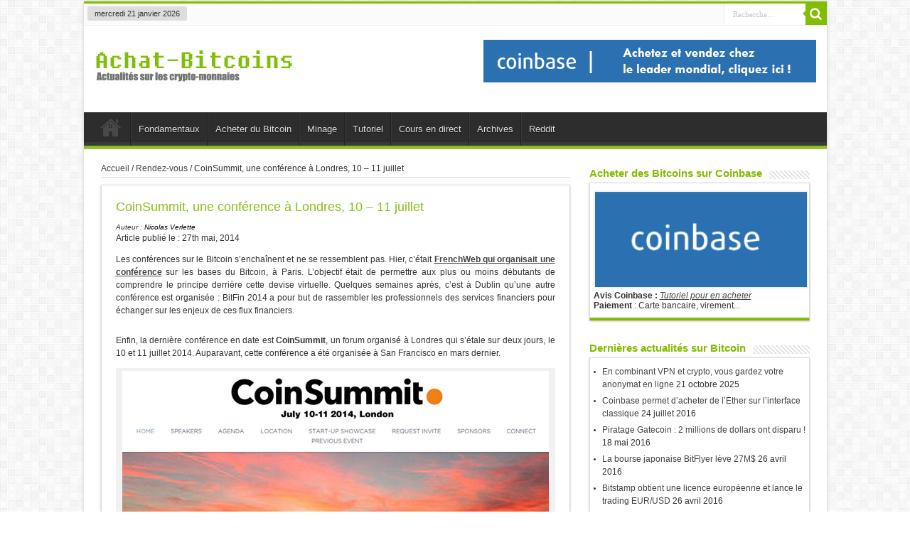

--- FILE ---
content_type: text/html; charset=UTF-8
request_url: https://achat-bitcoins.com/coinsummit-conference-londres-juillet/
body_size: 8178
content:
<!DOCTYPE html>
<html lang="fr-FR" prefix="og: http://ogp.me/ns#" prefix="og: http://ogp.me/ns#">
<head>
<meta charset="UTF-8" />
<title>CoinSummit, une conférence à Londres, 10 - 11 juillet | Bitcoin</title>
<link rel="profile" href="http://gmpg.org/xfn/11" />
<link rel="pingback" href="https://achat-bitcoins.com/xmlrpc.php" />
<meta name="revised" content="mardi, mai 27, 2014, 7:57  " />
<meta property="og:title" content="CoinSummit, une conférence à Londres, 10 &#8211; 11 juillet"/>
<meta property="og:type" content="article"/>
<meta property="og:description" content="Les conférences sur le Bitcoin s'enchaînent et ne se ressemblent pas. Hier, c'était FrenchWeb qui or..."/>
<meta property="og:url" content="https://achat-bitcoins.com/coinsummit-conference-londres-juillet/"/>
<meta property="og:site_name" content="Achat Bitcoin"/>
<meta property="og:image" content="https://achat-bitcoins.com/wp-content/uploads/2014/05/coinsummit-conference-londres-juillet.jpg" />

<!-- This site is optimized with the Yoast SEO plugin v7.5.3 - https://yoast.com/wordpress/plugins/seo/ -->
<meta name="description" content="Après BitFin 2014, c&#039;est CoinSummit qui prend le relais pour une conférence qui proposera des intervenants emblématiques du monde du Bitcoin."/>
<link rel="canonical" href="https://achat-bitcoins.com/coinsummit-conference-londres-juillet/" />
<link rel="publisher" href="https://plus.google.com/111106681200212389617"/>
<meta property="og:locale" content="fr_FR" />
<meta property="og:type" content="article" />
<meta property="og:title" content="CoinSummit, une conférence à Londres, 10 - 11 juillet | Bitcoin" />
<meta property="og:description" content="Après BitFin 2014, c&#039;est CoinSummit qui prend le relais pour une conférence qui proposera des intervenants emblématiques du monde du Bitcoin." />
<meta property="og:url" content="https://achat-bitcoins.com/coinsummit-conference-londres-juillet/" />
<meta property="og:site_name" content="Achat Bitcoin" />
<meta property="article:publisher" content="https://www.facebook.com/pages/Bitcoin-en-France/267254470113052" />
<meta property="article:tag" content="CoinSummit" />
<meta property="article:section" content="Rendez-vous" />
<meta property="article:published_time" content="2014-05-28T07:56:15+00:00" />
<meta property="article:modified_time" content="2014-05-27T07:57:22+00:00" />
<meta property="og:updated_time" content="2014-05-27T07:57:22+00:00" />
<meta property="og:image" content="https://achat-bitcoins.com/wp-content/uploads/2014/05/coinsummit-conference-londres-juillet.jpg" />
<meta property="og:image:secure_url" content="https://achat-bitcoins.com/wp-content/uploads/2014/05/coinsummit-conference-londres-juillet.jpg" />
<meta property="og:image:width" content="600" />
<meta property="og:image:height" content="315" />
<meta property="og:image:alt" content="CoinSummit : conférence Bitcoin à Londres" />
<meta name="twitter:card" content="summary" />
<meta name="twitter:description" content="Après BitFin 2014, c&#039;est CoinSummit qui prend le relais pour une conférence qui proposera des intervenants emblématiques du monde du Bitcoin." />
<meta name="twitter:title" content="CoinSummit, une conférence à Londres, 10 - 11 juillet | Bitcoin" />
<meta name="twitter:site" content="@GuideBitcoins" />
<meta name="twitter:image" content="https://achat-bitcoins.com/wp-content/uploads/2014/05/coinsummit-conference-londres-juillet.jpg" />
<meta name="twitter:creator" content="@GuideBitcoins" />
<!-- / Yoast SEO plugin. -->

<link rel='dns-prefetch' href='//fonts.googleapis.com' />
<link rel='dns-prefetch' href='//s.w.org' />
<link rel="alternate" type="application/rss+xml" title="Achat Bitcoin &raquo; Flux" href="https://achat-bitcoins.com/feed/" />
		<script type="text/javascript">
			window._wpemojiSettings = {"baseUrl":"https:\/\/s.w.org\/images\/core\/emoji\/11\/72x72\/","ext":".png","svgUrl":"https:\/\/s.w.org\/images\/core\/emoji\/11\/svg\/","svgExt":".svg","source":{"concatemoji":"https:\/\/achat-bitcoins.com\/wp-includes\/js\/wp-emoji-release.min.js?ver=4.9.28"}};
			!function(e,a,t){var n,r,o,i=a.createElement("canvas"),p=i.getContext&&i.getContext("2d");function s(e,t){var a=String.fromCharCode;p.clearRect(0,0,i.width,i.height),p.fillText(a.apply(this,e),0,0);e=i.toDataURL();return p.clearRect(0,0,i.width,i.height),p.fillText(a.apply(this,t),0,0),e===i.toDataURL()}function c(e){var t=a.createElement("script");t.src=e,t.defer=t.type="text/javascript",a.getElementsByTagName("head")[0].appendChild(t)}for(o=Array("flag","emoji"),t.supports={everything:!0,everythingExceptFlag:!0},r=0;r<o.length;r++)t.supports[o[r]]=function(e){if(!p||!p.fillText)return!1;switch(p.textBaseline="top",p.font="600 32px Arial",e){case"flag":return s([55356,56826,55356,56819],[55356,56826,8203,55356,56819])?!1:!s([55356,57332,56128,56423,56128,56418,56128,56421,56128,56430,56128,56423,56128,56447],[55356,57332,8203,56128,56423,8203,56128,56418,8203,56128,56421,8203,56128,56430,8203,56128,56423,8203,56128,56447]);case"emoji":return!s([55358,56760,9792,65039],[55358,56760,8203,9792,65039])}return!1}(o[r]),t.supports.everything=t.supports.everything&&t.supports[o[r]],"flag"!==o[r]&&(t.supports.everythingExceptFlag=t.supports.everythingExceptFlag&&t.supports[o[r]]);t.supports.everythingExceptFlag=t.supports.everythingExceptFlag&&!t.supports.flag,t.DOMReady=!1,t.readyCallback=function(){t.DOMReady=!0},t.supports.everything||(n=function(){t.readyCallback()},a.addEventListener?(a.addEventListener("DOMContentLoaded",n,!1),e.addEventListener("load",n,!1)):(e.attachEvent("onload",n),a.attachEvent("onreadystatechange",function(){"complete"===a.readyState&&t.readyCallback()})),(n=t.source||{}).concatemoji?c(n.concatemoji):n.wpemoji&&n.twemoji&&(c(n.twemoji),c(n.wpemoji)))}(window,document,window._wpemojiSettings);
		</script>
		<link rel="stylesheet" href="https://achat-bitcoins.com/wp-content/cache/scripts/3c77df4ddb496fbce030645858d2904c.css" type="text/css" media="all" /> <!-- Cache! -->
<style type="text/css">
img.wp-smiley,
img.emoji {
	display: inline !important;
	border: none !important;
	box-shadow: none !important;
	height: 1em !important;
	width: 1em !important;
	margin: 0 .07em !important;
	vertical-align: -0.1em !important;
	background: none !important;
	padding: 0 !important;
}
</style>
<script type='text/javascript'>
/* <![CDATA[ */
/* contact-form-7 */
var wpcf7 = {"apiSettings":{"root":"https:\/\/achat-bitcoins.com\/wp-json\/contact-form-7\/v1","namespace":"contact-form-7\/v1"},"recaptcha":{"messages":{"empty":"Merci de confirmer que vous n\u2019\u00eates pas un robot."}},"cached":"1"};

/* ]]> */
</script>
<script type="text/javascript" src="https://achat-bitcoins.com/wp-content/cache/scripts/39b9e7058b10f3f9baa4b3baf8919b3d-deanedwards.js">/*Cache!*/</script>
<link rel='https://api.w.org/' href='https://achat-bitcoins.com/wp-json/' />
<link rel="EditURI" type="application/rsd+xml" title="RSD" href="https://achat-bitcoins.com/xmlrpc.php?rsd" />
<link rel="wlwmanifest" type="application/wlwmanifest+xml" href="https://achat-bitcoins.com/wp-includes/wlwmanifest.xml" /> 
<meta name="generator" content="WordPress 4.9.28" />
<link rel='shortlink' href='https://achat-bitcoins.com/?p=538' />
<link rel="alternate" type="application/json+oembed" href="https://achat-bitcoins.com/wp-json/oembed/1.0/embed?url=https%3A%2F%2Fachat-bitcoins.com%2Fcoinsummit-conference-londres-juillet%2F" />
<link rel="alternate" type="text/xml+oembed" href="https://achat-bitcoins.com/wp-json/oembed/1.0/embed?url=https%3A%2F%2Fachat-bitcoins.com%2Fcoinsummit-conference-londres-juillet%2F&#038;format=xml" />
<link rel="shortcut icon" href="https://achat-bitcoins.com/wp-content/uploads/2014/04/achat-bitcoin.png" title="Favicon" />	
<!--[if IE]>
<script type="text/javascript">jQuery(document).ready(function (){ jQuery(".menu-item").has("ul").children("a").attr("aria-haspopup", "true");});</script>
<![endif]-->	
<!--[if lt IE 9]>
<script src="https://achat-bitcoins.com/wp-content/themes/sahifa-real/js/html5.js"></script>
<script src="https://achat-bitcoins.com/wp-content/themes/sahifa-real/js/selectivizr-min.js"></script>
<![endif]-->
<!--[if IE 9]>
<link rel="stylesheet" type="text/css" media="all" href="https://achat-bitcoins.com/wp-content/themes/sahifa-real/css/ie9.css" />
<![endif]-->
<!--[if IE 8]>
<link rel="stylesheet" type="text/css" media="all" href="https://achat-bitcoins.com/wp-content/themes/sahifa-real/css/ie8.css" />
<![endif]-->
<!--[if IE 7]>
<link rel="stylesheet" type="text/css" media="all" href="https://achat-bitcoins.com/wp-content/themes/sahifa-real/css/ie7.css" />
<![endif]-->
<script type='text/javascript'>
	/* <![CDATA[ */
	var tievar = {'go_to' : 'Aller vers…'};
	var tie = {"ajaxurl":"https://achat-bitcoins.com/wp-admin/admin-ajax.php" , "your_rating":"Your Rating:"};
	/* ]]> */
</script>
<meta name="viewport" content="width=device-width, initial-scale=1, maximum-scale=1, user-scalable=no" />

<style type="text/css" media="screen"> 
::-webkit-scrollbar {width: 8px; height:8px; }
	#main-nav,.cat-box-content,#sidebar .widget-container,.post-listing {border-bottom-color: #81bd00;}
	.search-block .search-button,
	#topcontrol,
	#main-nav ul li.current-menu-item a,
	#main-nav ul li.current-menu-item a:hover,
	#main-nav ul li.current-menu-parent a,
	#main-nav ul li.current-menu-parent a:hover,
	#main-nav ul li.current-page-ancestor a,
	#main-nav ul li.current-page-ancestor a:hover,
	.pagination span.current,
	.share-post span.share-text,
	.flex-control-paging li a.flex-active,
	.ei-slider-thumbs li.ei-slider-element,
	.review-percentage .review-item span span,.review-final-score ,
	.woocommerce span.onsale, .woocommerce-page span.onsale ,
	.woocommerce .widget_price_filter .ui-slider .ui-slider-handle, .woocommerce-page .widget_price_filter .ui-slider .ui-slider-handle  {
		background-color:#81bd00 !important;
	}
	::-webkit-scrollbar-thumb{background-color:#81bd00 !important;}
	footer#theme-footer, .top-nav, .top-nav ul li.current-menu-item:after,#main-nav ul li.mega-menu .mega-menu-block, #main-nav ul ul {border-top-color: #81bd00;}
	.search-block:after {border-right-color:#81bd00;}
	#main-nav ul > li.parent-list:hover > a:after{border-color:transparent transparent #81bd00;}


</style> 
<script>
  (function(i,s,o,g,r,a,m){i['GoogleAnalyticsObject']=r;i[r]=i[r]||function(){
  (i[r].q=i[r].q||[]).push(arguments)},i[r].l=1*new Date();a=s.createElement(o),
  m=s.getElementsByTagName(o)[0];a.async=1;a.src=g;m.parentNode.insertBefore(a,m)
  })(window,document,'script','//www.google-analytics.com/analytics.js','ga');

  ga('create', 'UA-50379013-1', 'achat-bitcoins.com');
  ga('send', 'pageview');

</script>


</head>
<body id="top" class="post-template-default single single-post postid-538 single-format-standard">

	<div class="background-cover"></div>
			<header id="theme-header" class="theme-header">
						<div class="top-nav">
							<span class="today-date"> mercredi 21 janvier 2026</span>					
				
						<div class="search-block">
						<form method="get" id="searchform-header" action="https://achat-bitcoins.com/">
							<button class="search-button" type="submit" value="Recherche"></button>	
							<input type="text" id="s" name="s" value="Recherche…" onfocus="if (this.value == 'Recherche…') {this.value = '';}" onblur="if (this.value == '') {this.value = 'Recherche…';}"  />
						</form>
					</div><!-- .search-block /-->
		
	
			</div><!-- .top-menu /-->
			
		<div class="header-content">
			<div class="logo" style="margin-top:8px">
								<a title="Achat Bitcoin" href="https://achat-bitcoins.com/">
					<img src="https://achat-bitcoins.com/wp-content/uploads/2014/08/achat-bitcoins-logo.jpg" alt="Achat Bitcoin" /><strong>Achat Bitcoin Comment acheter des Bitcoins ? Actualité France</strong>
				</a>
			</div><!-- .logo /-->
			<div class="e3lan-top">					<a href="https://achat-bitcoins.com/go/coinbase" title="Achat BTC" rel="nofollow"><img src="https://achat-bitcoins.com/wp-content/uploads/2015/08/coinbasebitcoin.jpg" width="468" height="60" border="0" alt="Achat BTC"></a>				</div>			<div class="clear"></div>
		</div>	
													<nav id="main-nav" class="fixed-enabled">
				<div class="container">
					<div class="main-menu"><ul id="menu-main-menu" class="menu"><li id="menu-item-103" class="menu-item  menu-item-type-custom  menu-item-object-custom  menu-item-home"><a href="http://achat-bitcoins.com">Accueil</a></li>
<li id="menu-item-101" class="menu-item  menu-item-type-post_type  menu-item-object-page  menu-item-has-children"><a href="https://achat-bitcoins.com/avantages-inconvenients/">Fondamentaux</a>
<ul class="sub-menu">
	<li id="menu-item-210" class="menu-item  menu-item-type-post_type  menu-item-object-page"><a href="https://achat-bitcoins.com/guide-debutant-bitcoin-definition/">Le Bitcoin, c&rsquo;est quoi ?</a></li>
	<li id="menu-item-174" class="menu-item  menu-item-type-post_type  menu-item-object-page"><a href="https://achat-bitcoins.com/chronologie-du-bitcoin/">Chronologie</a></li>
	<li id="menu-item-102" class="menu-item  menu-item-type-post_type  menu-item-object-page"><a href="https://achat-bitcoins.com/avantages-inconvenients/">Avantages et inconvénients</a></li>
</ul> <!--End Sub Menu-->
</li>
<li id="menu-item-1119" class="menu-item  menu-item-type-custom  menu-item-object-custom  menu-item-has-children"><a href="#">Acheter du Bitcoin</a>
<ul class="sub-menu">
	<li id="menu-item-299" class="menu-item  menu-item-type-post_type  menu-item-object-page"><a href="https://achat-bitcoins.com/fonctionnement-bourse-echange-btc/">Bourse</a></li>
	<li id="menu-item-118" class="menu-item  menu-item-type-post_type  menu-item-object-page"><a href="https://achat-bitcoins.com/bitcoin-cfd-courtiers-regules/">CFD</a></li>
	<li id="menu-item-480" class="menu-item  menu-item-type-custom  menu-item-object-custom"><a href="https://achat-bitcoins.com/futures-bitcoin-acheter-bourse-trading/">Futures</a></li>
	<li id="menu-item-116" class="menu-item  menu-item-type-post_type  menu-item-object-page"><a href="https://achat-bitcoins.com/bitcoin-courtier-options-binaires/">Option binaire</a></li>
</ul> <!--End Sub Menu-->
</li>
<li id="menu-item-1148" class="menu-item  menu-item-type-custom  menu-item-object-custom  menu-item-has-children"><a href="#">Minage</a>
<ul class="sub-menu">
	<li id="menu-item-1147" class="menu-item  menu-item-type-post_type  menu-item-object-page"><a href="https://achat-bitcoins.com/minage-bitcoin-definition-mining/">Qu&rsquo;est ce que c&rsquo;est ?</a></li>
	<li id="menu-item-1146" class="menu-item  menu-item-type-post_type  menu-item-object-page"><a href="https://achat-bitcoins.com/devenir-mineur-comment-faire/">Miner du Bitcoin</a></li>
	<li id="menu-item-1145" class="menu-item  menu-item-type-post_type  menu-item-object-page"><a href="https://achat-bitcoins.com/cexio-cloud-mining-miner-distance/">Cloud Mining</a></li>
</ul> <!--End Sub Menu-->
</li>
<li id="menu-item-1101" class="menu-item  menu-item-type-custom  menu-item-object-custom  menu-item-has-children"><a href="#">Tutoriel</a>
<ul class="sub-menu">
	<li id="menu-item-1103" class="menu-item  menu-item-type-post_type  menu-item-object-page  menu-item-has-children"><a href="https://achat-bitcoins.com/choisir-portefeuille-bitcoin/">Portefeuilles</a>
	<ul class="sub-menu">
		<li id="menu-item-1105" class="menu-item  menu-item-type-post_type  menu-item-object-page"><a href="https://achat-bitcoins.com/choisir-portefeuille-bitcoin/">Offline, online ou mobile ?</a></li>
		<li id="menu-item-1102" class="menu-item  menu-item-type-post_type  menu-item-object-page"><a href="https://achat-bitcoins.com/tutoriel-blockchain-portefeuille/">Tuto Blockchain (online)</a></li>
		<li id="menu-item-1104" class="menu-item  menu-item-type-post_type  menu-item-object-page"><a href="https://achat-bitcoins.com/tutoriel-compte-coinbase-portefeuille/">Tuto Coinbase (online)</a></li>
		<li id="menu-item-1106" class="menu-item  menu-item-type-post_type  menu-item-object-page"><a href="https://achat-bitcoins.com/tutoriel-multibit-ouvrir-portefeuille/">Tuto Multibit (offline)</a></li>
	</ul> <!--End Sub Menu-->
</li>
	<li id="menu-item-1107" class="menu-item  menu-item-type-custom  menu-item-object-custom  menu-item-has-children"><a href="#">Bourse d&rsquo;échange</a>
	<ul class="sub-menu">
		<li id="menu-item-1992" class="menu-item  menu-item-type-custom  menu-item-object-custom"><a href="https://achat-bitcoins.com/tutoriel-acheter-bitcoins-coinbase/">Tuto Coinbase</a></li>
		<li id="menu-item-2160" class="menu-item  menu-item-type-post_type  menu-item-object-post"><a href="https://achat-bitcoins.com/tutoriel-cexio-test-plateforme/">Tuto CEX.IO</a></li>
		<li id="menu-item-1108" class="menu-item  menu-item-type-post_type  menu-item-object-page"><a href="https://achat-bitcoins.com/tutoriel-ouvrir-compte-bitcoin-de/">Tuto Bitcoin.de</a></li>
		<li id="menu-item-1161" class="menu-item  menu-item-type-post_type  menu-item-object-page"><a href="https://achat-bitcoins.com/tutoriel-bitstamp-bourse/">Tuto Bitstamp</a></li>
		<li id="menu-item-1436" class="menu-item  menu-item-type-custom  menu-item-object-custom"><a href="https://achat-bitcoins.com/avis-localbitcoins-test-paypal/">Tuto LocalBitcoins</a></li>
	</ul> <!--End Sub Menu-->
</li>
</ul> <!--End Sub Menu-->
</li>
<li id="menu-item-218" class="menu-item  menu-item-type-post_type  menu-item-object-page"><a href="https://achat-bitcoins.com/cours-direct-bitcoin-litecoin/">Cours en direct</a></li>
<li id="menu-item-138" class="menu-item  menu-item-type-custom  menu-item-object-custom  menu-item-has-children"><a href="https://achat-bitcoins.com/2015/">Archives</a>
<ul class="sub-menu">
	<li id="menu-item-1665" class="menu-item  menu-item-type-custom  menu-item-object-custom"><a href="https://achat-bitcoins.com/2015/">2015</a></li>
	<li id="menu-item-1664" class="menu-item  menu-item-type-custom  menu-item-object-custom"><a href="https://achat-bitcoins.com/2014/">2014</a></li>
</ul> <!--End Sub Menu-->
</li>
<li id="menu-item-1823" class="menu-item  menu-item-type-custom  menu-item-object-custom"><a target="_blank" rel="nofollow" href="https://www.reddit.com/r/Bitcoin/">Reddit</a></li>
</ul></div>									</div>
			</nav><!-- .main-nav /-->
					</header><!-- #header /-->
	
		
	<div id="main-content" class="container">
	<div class="content">
		<div xmlns:v="http://rdf.data-vocabulary.org/#"  id="crumbs"><span typeof="v:Breadcrumb"><a rel="v:url" property="v:title" class="crumbs-home" href="https://achat-bitcoins.com">Accueil</a></span> / <span typeof="v:Breadcrumb"><a rel="v:url" property="v:title" href="https://achat-bitcoins.com/category/rendez-vous/">Rendez-vous</a></span> / <span class="current">CoinSummit, une conférence à Londres, 10 &#8211; 11 juillet</span></div>		
	
		
				
				
						
		<article class="post-listing post-538 post type-post status-publish format-standard has-post-thumbnail hentry category-rendez-vous tag-coinsummit">
			
			<div class="post-inner">
				<h1 class="name post-title entry-title" itemprop="itemReviewed" itemscope itemtype="http://schema.org/Thing"><span itemprop="name">CoinSummit, une conférence à Londres, 10 &#8211; 11 juillet</span></h1>

				
<em style="font-size:10px;">Auteur :  
	  <a href="https://plus.google.com/109023071400804466892?rel=author" title="Profil Google+" class="author" itemprop="author" rel="author" style="color:#000000;" target="_blank">Nicolas Verlette</a></em>


				<div class="entry">
										
					<div class="post-meta">Article publié le : 27th mai, 2014</div><p style="text-align: justify;">Les conférences sur le Bitcoin s&rsquo;enchaînent et ne se ressemblent pas. Hier, c&rsquo;était <a title="FrenchWeb lance un Bitcoin Day, le 27 mai 2014" href="https://achat-bitcoins.com/frenchweb-bitcoin-day-27-mai-2014/"><span style="text-decoration: underline;"><strong>FrenchWeb qui organisait une conférence</strong></span></a> sur les bases du Bitcoin, à Paris. L&rsquo;objectif était de permettre aux plus ou moins débutants de comprendre le principe derrière cette devise virtuelle. Quelques semaines après, c&rsquo;est à Dublin qu&rsquo;une autre conférence est organisée : BitFin 2014 a pour but de rassembler les professionnels des services financiers pour échanger sur les enjeux de ces flux financiers.</p>
<p style="text-align: justify;">Enfin, la dernière conférence en date est <strong>CoinSummit</strong>, un forum organisé à Londres qui s&rsquo;étale sur deux jours, le 10 et 11 juillet 2014. Auparavant, cette conférence a été organisée à San Francisco en mars dernier.</p>
<div id="attachment_540" style="width: 610px" class="wp-caption aligncenter"><img class="wp-image-540 size-full" src="https://achat-bitcoins.com/wp-content/uploads/2014/05/coinsummit-conference-londres-juillet.jpg" alt="CoinSummit : conférence Bitcoin à Londres" width="600" height="315" srcset="https://achat-bitcoins.com/wp-content/uploads/2014/05/coinsummit-conference-londres-juillet.jpg 600w, https://achat-bitcoins.com/wp-content/uploads/2014/05/coinsummit-conference-londres-juillet-300x157.jpg 300w" sizes="(max-width: 600px) 100vw, 600px" /><p class="wp-caption-text">Site internet de l&rsquo;événement</p></div>
<h2 style="text-align: justify;">CoinSummit, un line-up de luxe !</h2>
<p style="text-align: justify;">Un peu comme lors de la <a title="Succès : Bitcoin2014, la conférence de la Bitcoin Foundation" href="https://achat-bitcoins.com/succes-bitcoin2014-conference-foundation/"><span style="text-decoration: underline;"><strong>conférence Bitcoin 2014</strong></span></a> organisée  par la Bitcoin Foundation à Amsterdam, il y a aura des intervenants emblématiques du monde du Bitcoin. On notera déjà la présence de George Samman, co-fondateur de BTC.sx, Matthew Roszak (co-fondateur de Silk Road Equity), Jesse Powell (co-fondateur de Kraken), Brock Pierce, Bobby Lee (co-fondateur BTC China) ou Shakil Khan, fondateur de Coindesk.</p>
<p style="text-align: justify;">Site Web : <a title="Coinsumm.it" href="http://www.coinsumm.it/" target="_blank"><span style="text-decoration: underline;"><strong>Coinsumm.it</strong></span></a></p>
<div class='yarpp-related'>
<h3>Articles semblables :</h3><ol>
<li><a href="https://achat-bitcoins.com/bitfin-2014-conference-finance-bitcoin/" rel="bookmark" title="BitFin 2014, une conférence à Dublin en juillet">BitFin 2014, une conférence à Dublin en juillet </a></li>
<li><a href="https://achat-bitcoins.com/eurobitcoin-conference-europe/" rel="bookmark" title="EuroBitcoin, la conférence à ne surtout pas manquer">EuroBitcoin, la conférence à ne surtout pas manquer </a></li>
<li><a href="https://achat-bitcoins.com/succes-bitcoin2014-conference-foundation/" rel="bookmark" title="Succès : Bitcoin2014, la conférence de la Bitcoin Foundation">Succès : Bitcoin2014, la conférence de la Bitcoin Foundation </a></li>
<li><a href="https://achat-bitcoins.com/airbnb-invite-directeur-coinbase/" rel="bookmark" title="Airbnb invite un directeur de Coinbase pour une conférence">Airbnb invite un directeur de Coinbase pour une conférence </a></li>
</ol>
</div>
										
					
									</div><!-- .entry /-->
				<span style="display:none"><a href="https://achat-bitcoins.com/tag/coinsummit/" rel="tag">CoinSummit</a></span>				
				
			</div><!-- .post-inner -->
		</article><!-- .post-listing -->
		
		
				
				
		
			
		
		
			
	</div><!-- .content -->
<aside id="sidebar">
<div id="text-5" class="widget widget_text"><div class="widget-top"><h4>Acheter des Bitcoins sur Coinbase</h4><div class="stripe-line"></div></div>
						<div class="widget-container">			<div class="textwidget"><a href="https://achat-bitcoins.com/go/coinbase" rel="nofollow"><img src="https://achat-bitcoins.com/wp-content/uploads/2015/08/coinbase.jpg" alt="Coinbase" style="background-color:#f1f1f1; padding:2px;" width="100%"></a>
<strong>Avis Coinbase :</strong> <a href="https://achat-bitcoins.com/tutoriel-acheter-bitcoins-coinbase/" title="Acheter des Bitcoins sur Coinbase" style="text-decoration:underline;"><em>Tutoriel pour en acheter</em></a><br/><strong>Paiement</strong> : Carte bancaire, virement...</div>
		</div></div><!-- .widget /-->		<div id="recent-posts-2" class="widget widget_recent_entries">		<div class="widget-top"><h4>Dernières actualités sur Bitcoin</h4><div class="stripe-line"></div></div>
						<div class="widget-container">		<ul>
											<li>
					<a href="https://achat-bitcoins.com/en-combinant-vpn-et-crypto-vous-gardez-votre-anonymat-en-ligne/">En combinant VPN et crypto, vous gardez votre anonymat en ligne</a>
											<span class="post-date">21 octobre 2025</span>
									</li>
											<li>
					<a href="https://achat-bitcoins.com/coinbase-permet-dacheter-de-lether-linterface-classique/">Coinbase permet d&rsquo;acheter de l&rsquo;Ether sur l&rsquo;interface classique</a>
											<span class="post-date">24 juillet 2016</span>
									</li>
											<li>
					<a href="https://achat-bitcoins.com/piratage-gatecoin-2-millions-dollars-disparu/">Piratage Gatecoin : 2 millions de dollars ont disparu !</a>
											<span class="post-date">18 mai 2016</span>
									</li>
											<li>
					<a href="https://achat-bitcoins.com/bourse-japonaise-bitflyer-leve-27m/">La bourse japonaise BitFlyer lève 27M$</a>
											<span class="post-date">26 avril 2016</span>
									</li>
											<li>
					<a href="https://achat-bitcoins.com/bitstamp-obtient-licence-europeenne-lance-trading-eurusd/">Bitstamp obtient une licence européenne et lance le trading EUR/USD</a>
											<span class="post-date">26 avril 2016</span>
									</li>
											<li>
					<a href="https://achat-bitcoins.com/coinbase-exhange-rajoute-ordres-stop/">Coinbase Exhange rajoute les ordres Stop</a>
											<span class="post-date">17 mars 2016</span>
									</li>
											<li>
					<a href="https://achat-bitcoins.com/acheter-ether-eth-ethereum-france/">Acheter de l&rsquo;ETHER / ETH / Ethereum en France facilement</a>
											<span class="post-date">15 mars 2016</span>
									</li>
											<li>
					<a href="https://achat-bitcoins.com/microsoft-nacceptera-plus-bitcoin-store/">Microsoft n&rsquo;acceptera plus le Bitcoin sur son Store (màj)</a>
											<span class="post-date">12 mars 2016</span>
									</li>
											<li>
					<a href="https://achat-bitcoins.com/plateforme-btcjam-refuse-desormais-clients-americains/">La plateforme BTCJam refuse désormais les clients américains</a>
											<span class="post-date">12 mars 2016</span>
									</li>
											<li>
					<a href="https://achat-bitcoins.com/tutoriel-cexio-test-plateforme/">Tutoriel CEX.IO : Acheter des Bitcoins sur la plateforme</a>
											<span class="post-date">10 mars 2016</span>
									</li>
					</ul>
		</div></div><!-- .widget /-->			<div class="widget social-icons-widget">
					<div class="social-icons icon_32">
		<a class="ttip" title="Rss" href="https://achat-bitcoins.com/feed/" target="_blank"><i class="tieicon-rss"></i></a><a class="ttip" title="Google+" href="https://plus.google.com/111106681200212389617/" target="_blank"><i class="tieicon-gplus"></i></a><a class="ttip" title="Facebook" href="http://www.facebook.com/pages/Bitcoin-en-France/267254470113052" target="_blank"><i class="tieicon-facebook"></i></a><a class="ttip" title="Twitter" href="https://twitter.com/GuideBitcoins" target="_blank"><i class="tieicon-twitter"></i></a><a class="ttip" title="Youtube" href="https://www.youtube.com/channel/UCrYUsTnU7NhBaIqzzsYPP9g" target="_blank"><i class="tieicon-youtube"></i></a>	</div>

			</div>
		<div id="text-8" class="widget widget_text"><div class="widget-top"><h4>Clé USB pour stocker ses BTC</h4><div class="stripe-line"></div></div>
						<div class="widget-container">			<div class="textwidget"><p style="text-align:center;"><a href="https://achat-bitcoins.com/go/ledgerwallet" title="LedgerWallet" rel="nofollow" ><img src="https://achat-bitcoins.com/wp-content/uploads/2015/03/ledgerwallet-bitcoin-usb.jpg" alt="LedgerWallet" width="100%"></a></p></div>
		</div></div><!-- .widget /--></aside>	<div class="clear"></div>
</div><!-- .container /-->

<footer id="theme-footer">
	<div id="footer-widget-area" class="footer-3c">

			<div id="footer-first" class="footer-widgets-box">
			<div id="text-4" class="footer-widget widget_text"><div class="footer-widget-top"><h4>Informations utiles</h4></div>
						<div class="footer-widget-container">			<div class="textwidget"><p><a title="acheter du bitcoin" href="http://achat-bitcoins.com">Acheter du Bitcoin</a></p>
<p><a title="partenaires" href="https://achat-bitcoins.com/partenaires" rel="nofollow">Partenaires</a></p>
<p><a title="contact" href="https://achat-bitcoins.com/contact/" rel="nofollow">Contact</a></p>
</div>
		</div></div><!-- .widget /-->		</div>
	
	

	
		
	</div><!-- #footer-widget-area -->
	<div class="clear"></div>
</footer><!-- .Footer /-->
				
<div class="clear"></div>
<div class="footer-bottom">
	<div class="container">
		<div class="alignright">
					</div>
				
		<div class="alignleft">
					</div>
		<div class="clear"></div>
	</div><!-- .Container -->
</div><!-- .Footer bottom -->
<div id="fb-root"></div>

<script type='text/javascript'>
	//<![CDATA[
    jQuery(document).ready(function($) { 
    	$('html').MagicLiquidizerTable({ whichelement: 'table', breakpoint: '780', table: '1' })
    })
	//]]>
</script> 	
<script type="text/javascript" src="https://achat-bitcoins.com/wp-content/cache/scripts/271e0e8255e4956172d2b99dd48bf5a9-deanedwards.js"></script>
<link rel="stylesheet" href="https://achat-bitcoins.com/wp-content/cache/scripts/d435f948959d5cadc01e915d9a69edf2.css" type="text/css" media="all" /> <!-- Cache! -->
</body>
</html>

--- FILE ---
content_type: text/css
request_url: https://achat-bitcoins.com/wp-content/cache/scripts/3c77df4ddb496fbce030645858d2904c.css
body_size: 425
content:
/*
Cache: yarppWidgetCss, contact-form-7, magic-liquidizer-table-style, tie-style, Droid+Sans
*/
/* yarppWidgetCss: (https://achat-bitcoins.com/wp-content/plugins/yet-another-related-posts-plugin/style/widget.css) */
/* Error loading script content: https://achat-bitcoins.com/wp-content/plugins/yet-another-related-posts-plugin/style/widget.css */
@import url('https://achat-bitcoins.com/wp-content/plugins/yet-another-related-posts-plugin/style/widget.css'); 

/* contact-form-7: (https://achat-bitcoins.com/wp-content/plugins/contact-form-7/includes/css/styles.css) */
/* Error loading script content: https://achat-bitcoins.com/wp-content/plugins/contact-form-7/includes/css/styles.css */
@import url('https://achat-bitcoins.com/wp-content/plugins/contact-form-7/includes/css/styles.css'); 

/* magic-liquidizer-table-style: (https://achat-bitcoins.com/wp-content/plugins/magic-liquidizer-responsive-table/idcss/ml-responsive-table.css) */
/* Error loading script content: https://achat-bitcoins.com/wp-content/plugins/magic-liquidizer-responsive-table/idcss/ml-responsive-table.css */
@import url('https://achat-bitcoins.com/wp-content/plugins/magic-liquidizer-responsive-table/idcss/ml-responsive-table.css'); 

/* tie-style: (https://achat-bitcoins.com/wp-content/themes/sahifa-real/style.css) */
/* Error loading script content: https://achat-bitcoins.com/wp-content/themes/sahifa-real/style.css */
@import url('https://achat-bitcoins.com/wp-content/themes/sahifa-real/style.css'); 

/* Droid+Sans: (https://fonts.googleapis.com/css?family=Droid+Sans:regular,700) */
@font-face{  font-family:'Droid Sans';  font-style:normal;  font-weight:400;  src:local('Droid Sans Regular'),local('DroidSans-Regular'),url(https://fonts.gstatic.com/s/droidsans/v8/SlGVmQWMvZQIdix7AFxXkHNSaA.ttf) format('truetype'); }@font-face{  font-family:'Droid Sans';  font-style:normal;  font-weight:700;  src:local('Droid Sans Bold'),local('DroidSans-Bold'),url(https://fonts.gstatic.com/s/droidsans/v8/SlGWmQWMvZQIdix7AFxXmMh3eDs1Yg.ttf) format('truetype'); }


--- FILE ---
content_type: text/css
request_url: https://achat-bitcoins.com/wp-content/cache/scripts/d435f948959d5cadc01e915d9a69edf2.css
body_size: 71
content:
/*
Cache: yarppRelatedCss
*/
/* yarppRelatedCss: (https://achat-bitcoins.com/wp-content/plugins/yet-another-related-posts-plugin/style/related.css) */
/* Error loading script content: https://achat-bitcoins.com/wp-content/plugins/yet-another-related-posts-plugin/style/related.css */
@import url('https://achat-bitcoins.com/wp-content/plugins/yet-another-related-posts-plugin/style/related.css'); 



--- FILE ---
content_type: application/javascript
request_url: https://achat-bitcoins.com/wp-content/cache/scripts/39b9e7058b10f3f9baa4b3baf8919b3d-deanedwards.js
body_size: 178
content:
/*
Cache: jquery-core, jquery-migrate, contact-form-7, magic-liquidizer-table, tie-scripts
*/
/* jquery-core: (https://achat-bitcoins.com/wp-includes/js/jquery/jquery.js) */
/*
Error loading script content: https://achat-bitcoins.com/wp-includes/js/jquery/jquery.js
/* jquery-migrate: (https://achat-bitcoins.com/wp-includes/js/jquery/jquery-migrate.min.js) */
/*
Error loading script content: https://achat-bitcoins.com/wp-includes/js/jquery/jquery-migrate.min.js
/* contact-form-7: (https://achat-bitcoins.com/wp-content/plugins/contact-form-7/includes/js/scripts.js) */
/*
Error loading script content: https://achat-bitcoins.com/wp-content/plugins/contact-form-7/includes/js/scripts.js
/* magic-liquidizer-table: (https://achat-bitcoins.com/wp-content/plugins/magic-liquidizer-responsive-table/idjs/ml.responsive.table.min.js) */
/*
Error loading script content: https://achat-bitcoins.com/wp-content/plugins/magic-liquidizer-responsive-table/idjs/ml.responsive.table.min.js
/* tie-scripts: (https://achat-bitcoins.com/wp-content/themes/sahifa-real/js/tie-scripts.js) */
/*
Error loading script content: https://achat-bitcoins.com/wp-content/themes/sahifa-real/js/tie-scripts.js


--- FILE ---
content_type: text/plain
request_url: https://www.google-analytics.com/j/collect?v=1&_v=j102&a=1093661630&t=pageview&_s=1&dl=https%3A%2F%2Fachat-bitcoins.com%2Fcoinsummit-conference-londres-juillet%2F&ul=en-us%40posix&dt=CoinSummit%2C%20une%20conf%C3%A9rence%20%C3%A0%20Londres%2C%2010%20-%2011%20juillet%20%7C%20Bitcoin&sr=1280x720&vp=1280x720&_u=IEBAAAABAAAAACAAI~&jid=1463219261&gjid=981898329&cid=517082616.1768967521&tid=UA-50379013-1&_gid=14136192.1768967521&_r=1&_slc=1&z=1324128276
body_size: -452
content:
2,cG-LJH9WB3G9L